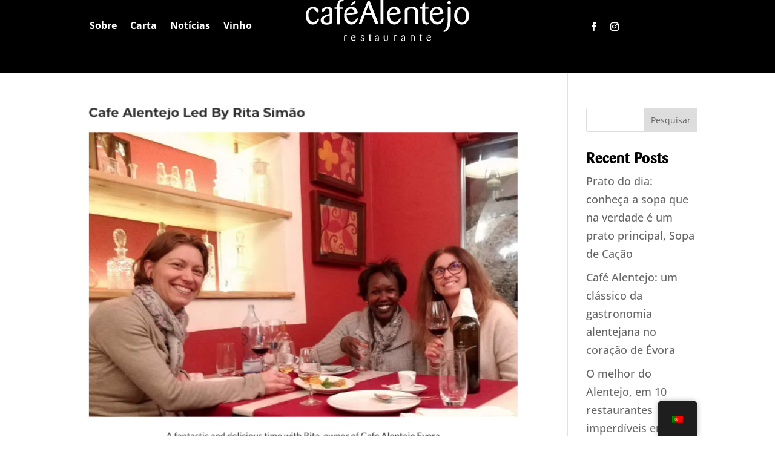

--- FILE ---
content_type: text/css
request_url: https://restaurantecafealentejo.com/wp-content/themes/divi-child-1/style.css?ver=4.27.0
body_size: 131
content:
/*---------------------------------------------------------------------------------

 Theme Name:   Divi Child
 Theme URI:    
 Description:  Divi child theme
 Author:       
 Author URI:   
 Template:     Divi
 Version:      4.12.0
 License:      GNU General Public License v2 or later
 License URI:  http://www.gnu.org/licenses/gpl-2.0.html

------------------------------ ADDITIONAL CSS HERE ------------------------------*/



--- FILE ---
content_type: image/svg+xml
request_url: https://restaurantecafealentejo.com/wp-content/uploads/2022/04/cafe-alentejo-restaurante-logo-header.svg
body_size: 4482
content:
<?xml version="1.0" encoding="utf-8"?>
<!-- Generator: Adobe Illustrator 24.3.0, SVG Export Plug-In . SVG Version: 6.00 Build 0)  -->
<svg version="1.1" id="Layer_1" xmlns="http://www.w3.org/2000/svg" xmlns:xlink="http://www.w3.org/1999/xlink" x="0px" y="0px"
	 viewBox="0 0 1916 512" style="enable-background:new 0 0 1916 512;" xml:space="preserve">
<style type="text/css">
	.st0{fill:#FBB034;}
	.st1{fill-rule:evenodd;clip-rule:evenodd;fill:#FBB034;}
	.st2{fill-rule:evenodd;clip-rule:evenodd;fill:#8A211B;}
	.st3{fill-rule:evenodd;clip-rule:evenodd;}
	.st4{fill:#8A211B;}
	.st5{fill-rule:evenodd;clip-rule:evenodd;fill:#FFFFFF;}
	.st6{fill:#FFFFFF;}
</style>
<g>
	<path class="st5" d="M126.7,155.4c1.3,3.4,3.4,6,6,8c2.7,2,6,3.4,10.1,3.4c3.4,0,6.7-1.3,10.1-3.4c3.4-2.7,5.4-6.7,5.4-12.7
		c0-5.4-2.7-11.4-7.4-19.4c-4.7-7.4-12.1-14.1-21.5-20.1c-9.4-6-22.1-8.7-36.2-9.4c-27.5,0.7-48.3,10.7-63,29.5
		C15.4,150.7,8,175.6,8,207.1c0,29.5,7.4,53.6,21.5,72.4s33.5,28.2,59,28.8c17.4-0.7,31.5-4.7,42.2-12.7c10.7-8,18.1-16.8,22.8-26.1
		s7.4-17.4,6.7-23.5c0-4-1.3-6.7-3.4-8c-2-1.3-3.4-1.3-4.7-1.3c-2,0-4,0.7-5.4,2.7c-1.3,1.3-3.4,4.7-6,8c-2,3.4-4.7,7.4-8.7,12.1
		c-4,4.7-8.7,8.7-14.7,12.7c-6,3.4-13.4,5.4-22.1,6c-14.7,0-28.2-6.7-39.6-20.8c-11.4-14.1-17.4-34.9-18.1-62.3
		c0.7-22.8,5.4-40.2,14.7-53c9.4-12.1,20.8-18.8,34.9-18.8c10.7,0,18.8,3.4,24.1,10.1C117.9,140,122.6,147.4,126.7,155.4"/>
	<path class="st5" d="M317.7,163.5c0-7.4-0.7-15.4-2.7-24.8c-2-9.4-6.7-17.4-14.7-24.8c-8-7.4-21.5-10.7-39.6-11.4
		c-20.8,0.7-37.5,5.4-50.3,14.1S191.7,136,191,148.1c0,6,2,10.1,5.4,12.7s6.7,3.4,9.4,3.4c5.4,0,9.4-2,12.1-5.4
		c2.7-3.4,4-7.4,5.4-10.7c1.3-4.7,4-9.4,8.7-15.4c4.7-6,12.1-8.7,23.5-9.4c9.4,0,16.1,2.7,20.1,7.4c4,4.7,6.7,10.1,7.4,16.1
		c0.7,6,1.3,12.1,1.3,17.4v19.4c-20.8,6-38.2,11.4-54.3,17.4c-15.4,6-27.5,13.4-36.2,22.1c-8.7,8.7-13.4,20.1-13.4,34.9
		c0.7,16.8,5.4,28.8,14.7,36.2c9.4,7.4,19.4,12.1,29.5,13.4c10.7,1.3,18.1,2,22.1,2c8.7,0,18.1-0.7,27.5-2c10.1-1.3,18.8-4,26.1-8
		c6.7-4,11.4-8,13.4-13.4s3.4-12.1,3.4-20.8V163.5H317.7z M284.9,260.7c0.7,5.4-0.7,11.4-4,18.1c-3.4,6-12.1,9.4-26.1,10.1
		c-12.7-0.7-22.1-3.4-27.5-8.7c-5.4-5.4-8.7-10.7-10.1-16.8s-2-9.4-1.3-10.7c0-14.1,6.7-24.8,18.8-31.5
		c12.1-6.7,28.8-13.4,50.3-19.4V260.7z"/>
	<path class="st5" d="M435,123.9c2.7,0,4.7,0,5.4-0.7c1.3-0.7,2-2,2-4c0-5.4,0-8.7-0.7-10.1c-0.7-1.3-2.7-2-6.7-2h-31.5
		c-1.3-2.7-2-6-3.4-10.1c-0.7-4-1.3-10.7-1.3-18.8c0-12.7,2-22.1,6-29.5c4-6.7,10.1-10.7,18.8-10.7c1.3,0,3.4,0,6,0s4.7,0,6,0
		c3.4-0.7,6-2,8-4c2-2,3.4-5.4,3.4-9.4c0-4.7-2-8.7-4.7-10.7c-3.4-2.7-7.4-4-12.1-4c-10.7,0-20.1,4-28.2,10.7
		c-8,6.7-14.7,15.4-19.4,25.5c-4,10.1-7.4,20.1-8.7,31.5c-1.3,11.4-2.7,21.5-3.4,30.2h-22.8c-3.4,0-5.4,0.7-6,2
		c-0.7,1.3-0.7,4.7-0.7,10.1c0,2.7,0.7,4,1.3,4.7c1.3,0.7,3.4,0.7,5.4,0.7h21.5v172.3c0,3.4,0,5.4,1.3,6.7c0.7,1.3,2.7,2,6,2h20.1
		c2.7,0,4.7-0.7,5.4-1.3c1.3-1.3,2-3.4,2-6.7V125.9H435V123.9z"/>
	<path class="st5" d="M579.9,57.6c1.3-1.3,3.4-2.7,4.7-4.7c1.3-2,2-5.4,2-9.4c0-4-0.7-6.7-2.7-9.4c-2-2.7-4.7-4-7.4-4
		c-2,0-4,0.7-5.4,2c-2,1.3-3.4,2.7-4,4l-33.5,34.2c-1.3,2-2.7,3.4-3.4,4.7s-0.7,2.7-0.7,3.4c0,3.4,0.7,5.4,2.7,6.7
		c1.3,1.3,3.4,2,4.7,2c1.3,0,2.7,0,3.4-0.7c1.3-0.7,2-1.3,2.7-2L579.9,57.6z M599.3,182.3c2.7,0,4.7-0.7,7.4-2.7
		c2.7-1.3,3.4-4.7,4-10.1c0-6-1.3-14.1-5.4-24.8c-4-10.7-11.4-20.1-22.1-29.5c-10.7-8.7-26.1-13.4-45.6-14.1
		c-15.4,0.7-28.2,3.4-38.2,9.4c-10.1,6-17.4,12.1-22.8,18.8c-5.4,6.7-8.7,11.4-10.1,14.7c-4,6.7-6.7,15.4-9.4,25.5
		s-3.4,22.1-3.4,35.5c0,9.4,0.7,18.8,2.7,28.8c2,10.1,4.7,20.1,10.1,29.5c8.7,17.4,20.1,28.8,33.5,35.5c13.4,6,25.5,9.4,37.5,8.7
		c14.7,0,27.5-3.4,36.9-8.7c10.1-6,17.4-12.7,23.5-20.8c6-8,10.1-15.4,12.1-22.8c2.7-6.7,3.4-12.1,3.4-14.7c0-4-1.3-6.7-2.7-7.4
		c-2-1.3-3.4-2-4.7-1.3c-2,0-4,0.7-5.4,2c-1.3,1.3-3.4,4.7-6,8.7c-6,10.7-13.4,18.8-22.8,24.8c-8.7,6-18.8,8.7-30.2,9.4
		c-14.7,0-28.2-6-39.6-18.8c-11.4-12.7-18.1-32.8-20.1-59L599.3,182.3z M482,180.9c2-16.8,6.7-30.8,14.7-40.9
		c8-10.1,20.1-15.4,35.5-16.1c11.4,0,20.1,4.7,27.5,12.1c7.4,8,12.1,18.1,13.4,30.8L482,180.9z"/>
	<path class="st5" d="M813.2,298.9c0.7,2.7,2,4.7,3.4,4.7c1.3,0.7,3.4,0.7,6.7,0.7h26.1c1.3,0,2.7,0,4-0.7c0.7-0.7,1.3-1.3,1.3-2.7
		c0-0.7,0-2-0.7-2.7c0-0.7-0.7-2-1.3-3.4L753.5,40.1c-0.7-2-2-3.4-2.7-4c-0.7-0.7-2-0.7-2.7-1.3H732c-2,0-3.4,0-4.7,0.7
		c-0.7,0.7-2,2-2.7,4.7l-98.5,254.1c0,0.7-0.7,1.3-0.7,3.4c-0.7,1.3-0.7,2.7-0.7,2.7c0,1.3,0.7,2.7,2,2.7c1.3,0.7,2.7,0.7,4,0.7
		h18.1c2.7,0,4,0,5.4-0.7c1.3-0.7,2-2.7,3.4-5.4l36.9-99.9h81.8L813.2,298.9z M701.2,176.9l33.5-91.2l32.8,91.2H701.2z"/>
	<path class="st5" d="M876.8,297.6c0,3.4,0.7,5.4,1.3,6c0.7,0.7,2.7,1.3,6,0.7h19.4c2.7,0,4,0,5.4-1.3c1.3-0.7,2-2.7,2-6V18
		c0-2.7-0.7-4.7-1.3-5.4c-1.3-0.7-2.7-1.3-6-0.7h-18.8c-2.7,0-4.7,0-5.4,0.7c-1.3,0.7-2,2.7-2,5.4v279.6H876.8z"/>
	<path class="st5" d="M1098.7,182.3c2.7,0,4.7-0.7,7.4-2.7c2.7-1.3,3.4-4.7,4-10.1c0-6-2-14.1-5.4-24.8c-4-10.7-11.4-20.1-22.1-29.5
		c-10.7-8.7-26.1-13.4-45.6-14.1c-15.4,0.7-28.2,3.4-38.2,9.4c-10.1,6-17.4,12.1-22.8,18.8c-5.4,6.7-8.7,11.4-10.1,14.7
		c-4,6.7-6.7,15.4-9.4,25.5c-2,10.1-3.4,22.1-3.4,35.5c0,9.4,0.7,18.8,2.7,28.8c2,10.1,4.7,20.1,10.1,29.5
		c8.7,17.4,20.1,28.8,33.5,35.5c13.4,6,25.5,9.4,37.5,8.7c14.7,0,26.8-3.4,36.9-8.7c10.1-6,17.4-12.7,23.5-20.8
		c6-8,10.1-15.4,12.1-22.8c2.7-6.7,3.4-12.1,3.4-14.7c0-4-1.3-6.7-2.7-7.4c-2-1.3-3.4-2-4.7-1.3c-2,0-4,0.7-5.4,2
		c-1.3,1.3-3.4,4.7-6,8.7c-6,10.7-14.1,18.8-22.1,24.8c-8.7,6-18.8,8.7-30.2,9.4c-14.7,0-28.2-6-39.6-18.8
		c-11.4-12.7-18.1-32.8-20.1-59L1098.7,182.3z M982.1,180.9c2-16.8,6.7-30.8,14.7-40.9c8-10.1,20.1-15.4,35.5-16.1
		c11.4,0,20.1,4.7,27.5,12.1c7.4,8,12.1,18.1,13.4,30.8L982.1,180.9z"/>
	<path class="st5" d="M1313.3,165.5c0.7-8-0.7-16.8-2.7-26.1c-2-9.4-8.7-18.1-18.8-25.5c-10.1-7.4-27.5-10.7-51-11.4
		c-2,0-6,0-13.4,0.7c-7.4,0.7-15.4,1.3-24.8,3.4c-9.4,2-18.8,4.7-27.5,9.4c-6,3.4-10.7,6.7-12.7,10.7c-2,4-2.7,10.1-2.7,16.8v153.5
		c0,3.4,0.7,5.4,1.3,6c1.3,0.7,2.7,1.3,5.4,1.3h18.8c2.7,0,4.7,0,6-1.3c1.3-0.7,2-3.4,2-6.7V155.4c0-3.4,0-8,1.3-12.7
		c1.3-5.4,4.7-10.1,10.7-14.1c6-4,15.4-6.7,28.8-6.7c14.7,0,24.8,2.7,31.5,8c6,5.4,10.1,11.4,11.4,18.8c1.3,7.4,2,14.1,1.3,20.1v128
		c0,3.4,0.7,5.4,2,6.7c1.3,0.7,3.4,1.3,6.7,1.3h20.8c2-0.7,3.4-1.3,4-2.7s0.7-3.4,0.7-4.7V165.5H1313.3z"/>
	<path class="st5" d="M1430.6,123.9c2.7,0,4.7-0.7,4.7-2c0.7-1.3,0.7-4.7,0.7-9.4c0-2.7-0.7-4-1.3-4.7c-0.7-0.7-2.7-0.7-4.7-0.7
		h-33.5V60.9c0-2.7,0-4.7-0.7-6.7c-0.7-2-1.3-2.7-3.4-3.4c-0.7,0-1.3,0-2,0.7c-0.7,0.7-2.7,2-4,3.4l-17.4,15.4c-2,2-4,4-4.7,6
		c-0.7,2-1.3,4-1.3,7.4v22.8h-20.1c-2.7,0-4.7,0.7-5.4,2c-0.7,1.3-0.7,4-0.7,9.4c0,2.7,0,4,0.7,4.7c0.7,0.7,2,0.7,4.7,0.7h20.1V254
		c0,6,0,12.1,1.3,18.1c1.3,6,3.4,12.1,8,18.1c4,5.4,9.4,9.4,16.1,12.7c6.7,3.4,14.7,4.7,24.1,4.7c3.4,0,6.7-0.7,11.4-1.3
		c4.7-0.7,8.7-2,12.1-4c3.4-2,5.4-4.7,6-7.4c0-1.3-0.7-2.7-1.3-4.7c-0.7-2-3.4-2.7-6-2.7c-0.7,0-2.7,0-4.7,0s-4,0-4.7,0
		c-6,0-10.7-1.3-14.1-3.4c-4-2.7-6.7-5.4-8.7-9.4c-2-3.4-3.4-6.7-4-10.7c-0.7-3.4-0.7-9.4-0.7-16.8v-124h33.5V123.9z"/>
	<path class="st5" d="M1596.8,182.3c2.7,0,4.7-0.7,7.4-2.7c2.7-1.3,3.4-4.7,4-10.1c0-6-2-14.1-5.4-24.8c-4-10.7-11.4-20.1-22.1-29.5
		c-10.7-8.7-26.1-13.4-45.6-14.1c-15.4,0.7-28.2,3.4-38.2,9.4c-10.1,6-17.4,12.1-22.8,18.8c-5.4,6.7-8.7,11.4-9.4,14.7
		c-4,6.7-6.7,15.4-9.4,25.5c-2.7,10.1-3.4,22.1-3.4,35.5c0,9.4,0.7,18.8,2.7,28.8c2,10.1,4.7,20.1,10.1,29.5
		c8.7,17.4,20.1,28.8,33.5,35.5c13.4,6,25.5,9.4,37.5,8.7c14.7,0,27.5-3.4,36.9-8.7c10.1-6,17.4-12.7,23.5-20.8
		c6-8,10.1-15.4,12.1-22.8c2.7-6.7,3.4-12.1,3.4-14.7c0-4-1.3-6.7-2.7-7.4c-2-1.3-3.4-2-4.7-1.3c-2,0-4,0.7-5.4,2
		c-1.3,1.3-3.4,4.7-6,8.7c-6,10.7-14.1,18.8-22.8,24.8c-8.7,6-18.8,8.7-30.2,9.4c-14.7,0-28.2-6-39.6-18.8
		c-11.4-12.7-18.1-32.8-20.1-59L1596.8,182.3z M1480.2,180.9c2-16.8,6.7-30.8,14.7-40.9c8-10.1,20.1-15.4,35.5-16.1
		c10.7,0,20.1,4.7,27.5,12.1c7.4,8,12.1,18.1,13.4,30.8L1480.2,180.9z"/>
	<path class="st5" d="M1693.4,114.5c0-2.7-0.7-4.7-1.3-6s-2.7-2-5.4-2h-20.1c-2.7,0-4.7,0.7-6,1.3c-1.3,1.3-1.3,3.4-1.3,6.7v138.1
		c0,18.1-1.3,35.5-2.7,51.6c-2,16.1-5.4,30.2-12.1,42.9c-6,12.7-16.1,23.5-30.2,32.8c-1.3,0.7-2.7,2-3.4,3.4c-1.3,1.3-2,3.4-2,5.4
		c0,2.7,0.7,4,2.7,5.4s4,2,6,2c2.7,0,8-1.3,15.4-5.4c7.4-3.4,15.4-10.1,24.1-18.8c8.7-8.7,16.1-21.5,23.5-37.5
		c5.4-14.1,9.4-28.2,10.7-42.2c2-14.1,2.7-29.5,2.7-45.6V114.5H1693.4z M1696.7,52.2c0-5.4-2-10.1-5.4-13.4c-3.4-3.4-8-5.4-14.7-5.4
		c-6,0-10.7,2-14.7,5.4c-4,3.4-6,8.7-6,14.7c0,5.4,2,10.1,5.4,14.1c3.4,4,8.7,6,15.4,6c6.7,0,12.1-2.7,15.4-6.7
		C1694.7,62.3,1696.7,57.6,1696.7,52.2"/>
	<path class="st5" d="M1907.9,204.4c-0.7-15.4-3.4-30.8-10.1-46.3c-6-15.4-15.4-28.8-28.2-39.6c-12.7-10.7-28.8-16.1-48.9-16.8
		c-18.8,0-34.2,5.4-46.9,14.7c-12.7,10.1-22.8,22.1-29.5,38.2c-6.7,15.4-10.1,32.8-10.1,51c0,17.4,3.4,33.5,10.1,49.6
		c6.7,15.4,16.1,28.2,29.5,38.2c12.7,10.1,28.8,14.7,48.3,15.4c18.8-0.7,34.9-5.4,47.6-15.4c12.7-10.1,22.8-23.5,29.5-38.9
		C1905.2,238.6,1908.6,221.8,1907.9,204.4 M1871.7,201.7c0.7,26.8-3.4,46.9-12.7,61.7c-9.4,14.7-21.5,22.1-36.2,22.1
		c-14.1,0-26.8-8-37.5-22.8c-10.7-14.7-16.1-35.5-16.8-62.3c0-22.8,4.7-41.6,13.4-55.6c8.7-14.1,20.8-21.5,36.2-21.5
		c13.4,0,24.8,6.7,35.5,19.4C1864.3,156.1,1870.4,175.6,1871.7,201.7"/>
	<path class="st5" d="M461.9,447.7c0-2,0-3.4,1.3-5.4c0.7-2,2.7-2.7,6.7-3.4c2,0,3.4,0,4,0.7c1.3,0.7,2,1.3,2.7,2
		c1.3,1.3,2,2,2.7,2.7c0.7,0.7,1.3,0.7,2.7,0.7c1.3,0,2.7-0.7,4-1.3c0.7-1.3,1.3-2,1.3-4c0-2.7-1.3-4.7-4-6
		c-2.7-0.7-5.4-1.3-8.7-1.3c-4,0-8,0.7-11.4,1.3c-3.4,0.7-6,2-8,3.4c-1.3,0.7-2,1.3-2.7,2.7c-0.7,1.3-0.7,2.7-0.7,4.7v52.3
		c0,0.7,0,1.3,0.7,2c0.7,0,1.3,0.7,2,0h6c0.7,0,1.3,0,1.3,0c0.7,0,0.7-0.7,0.7-2v-48.9H461.9z"/>
	<path class="st5" d="M583.2,459.1c0.7,0,1.3,0,2.7-0.7c0.7-0.7,1.3-1.3,1.3-3.4s-0.7-4.7-2-8c-1.3-3.4-3.4-6.7-7.4-9.4
		c-3.4-2.7-8.7-4.7-14.7-4.7c-5.4,0-9.4,1.3-12.7,3.4c-3.4,2-6,4-7.4,6c-2,2-2.7,4-3.4,4.7c-1.3,2-2,5.4-3.4,8.7
		c-0.7,3.4-1.3,7.4-1.3,11.4c0,2.7,0,6,0.7,9.4c0.7,3.4,1.3,6.7,3.4,10.1c2.7,5.4,6.7,9.4,10.7,11.4c4,2,8.7,3.4,12.1,2.7
		c4.7,0,8.7-1.3,12.1-2.7c3.4-2,6-4,7.4-6.7c2-2.7,3.4-5.4,4-7.4c0.7-2,1.3-4,1.3-4.7c0-1.3-0.7-2-0.7-2.7c-0.7-0.7-1.3-0.7-1.3-0.7
		c-0.7,0-1.3,0-2,0.7c-0.7,0.7-1.3,1.3-2,2.7c-2,3.4-4.7,6-7.4,8c-2.7,2-6,2.7-10.1,2.7c-4.7,0-9.4-2-12.7-6c-3.4-4-6-10.7-6.7-19.4
		L583.2,459.1z M545,459.1c0.7-5.4,2-10.1,4.7-13.4c2.7-3.4,6.7-5.4,11.4-5.4c3.4,0,6.7,1.3,8.7,4c2.7,2.7,4,6,4,10.1L545,459.1z"/>
	<path class="st5" d="M667,460.5c-2.7-0.7-4.7-2-6.7-4c-2-2-3.4-4-3.4-7.4c0-2,0.7-4,2-6c1.3-2,4-3.4,7.4-3.4c2.7,0,5.4,0.7,6.7,2.7
		c1.3,1.3,2.7,2.7,3.4,4c0.7,1.3,1.3,2,2,2.7c0.7,0.7,2,1.3,3.4,1.3c1.3,0,2.7-0.7,3.4-1.3c0.7-0.7,1.3-2,1.3-3.4
		c0-1.3-0.7-3.4-2-5.4s-3.4-3.4-6-5.4c-2.7-1.3-6.7-2-11.4-2.7c-6.7,0-12.1,2-14.7,5.4c-3.4,3.4-4.7,7.4-4.7,12.1
		c0,5.4,2,10.1,5.4,12.7c3.4,2.7,8,5.4,13.4,8c2.7,1.3,5.4,2.7,8,4.7s4,4.7,4,8.7c0,2.7-0.7,4.7-2.7,6.7c-1.3,2-4,2.7-7.4,2.7
		s-5.4-0.7-7.4-2c-1.3-1.3-2.7-2.7-3.4-4c-0.7-0.7-0.7-1.3-0.7-2s-0.7-0.7-0.7-1.3c-0.7-0.7-0.7-1.3-2-2c-0.7-0.7-2-1.3-3.4-1.3
		c-1.3,0-2.7,0.7-3.4,1.3c-1.3,0.7-1.3,2-1.3,4c0,1.3,0.7,3.4,2,5.4c1.3,2,3.4,4,6.7,6c3.4,2,7.4,2.7,12.7,2.7c1.3,0,4,0,6.7-0.7
		c2.7-0.7,5.4-2,8-4c2-2,3.4-4,4-6c0.7-2.7,1.3-4.7,1.3-7.4c0-4-0.7-6.7-2.7-9.4c-1.3-2.7-3.4-4.7-6-6c-2-1.3-4.7-2.7-6.7-4
		L667,460.5z"/>
	<path class="st5" d="M768.2,440.4c0.7,0,1.3,0,1.3-0.7s0-1.3,0-3.4c0-0.7,0-1.3-0.7-1.3c0,0-0.7,0-1.3,0h-10.7v-15.4
		c0-0.7,0-1.3,0-2s-0.7-0.7-1.3-0.7h-0.7c0,0-0.7,0.7-1.3,1.3l-6,5.4c-0.7,0.7-1.3,1.3-1.3,2s-0.7,1.3-0.7,2.7v7.4h-6.7
		c-0.7,0-1.3,0-1.3,0.7s0,1.3,0,2.7c0,0.7,0,1.3,0.7,1.3c0,0,0.7,0.7,1.3,0h6.7v42.9c0,2,0,4,0.7,6c0.7,2,1.3,4,2.7,6
		c1.3,2,3.4,3.4,5.4,4c2,1.3,4.7,1.3,8,1.3c1.3,0,2,0,4,0c1.3,0,2.7-0.7,4-1.3c1.3-0.7,2-1.3,2-2.7c0-0.7,0-0.7-0.7-1.3
		c0-0.7-0.7-0.7-2-0.7c0,0-0.7,0-1.3,0c-0.7,0-1.3,0-1.3,0c-2,0-3.4-0.7-4.7-1.3c-1.3-0.7-2-2-2.7-3.4c-0.7-1.3-1.3-2-1.3-3.4
		c0-1.3,0-3.4,0-5.4V441h9.4V440.4z"/>
	<path class="st5" d="M855.4,453.1c0-2,0-4.7-0.7-8c-0.7-3.4-2-6-4.7-8s-6.7-3.4-12.7-3.4c-6.7,0-12.1,2-16.1,4.7c-4,2.7-6,6-6,10.1
		c0,2,0.7,3.4,2,4c1.3,0.7,2,1.3,3.4,1.3c2,0,3.4-0.7,4-2c0.7-1.3,1.3-2,2-3.4c0.7-1.3,1.3-3.4,2.7-4.7c1.3-2,4-2.7,7.4-3.4
		c3.4,0,5.4,0.7,6.7,2.7c1.3,1.3,2,3.4,2.7,5.4c0,2,0.7,4,0.7,5.4v6c-6.7,2-12.7,4-17.4,6c-5.4,2-8.7,4-12.1,7.4
		c-2.7,2.7-4,6.7-4,11.4c0,5.4,2,9.4,4.7,12.1c3.4,2.7,6,4,10.1,4.7c3.4,0.7,6,0.7,7.4,0.7c2.7,0,6,0,8.7-0.7c3.4-0.7,6-1.3,8.7-2.7
		c2-1.3,4-2.7,4-4.7c0.7-2,1.3-4,0.7-6.7v-34.2H855.4z M844,484.6c0,2,0,4-1.3,6c-1.3,2-4,3.4-8.7,3.4c-4,0-7.4-1.3-8.7-2.7
		c-2-2-2.7-3.4-3.4-5.4c-0.7-2-0.7-3.4-0.7-3.4c0-4.7,2-8,6-10.1c4-2,9.4-4.7,16.1-6.7v18.8H844z"/>
	<path class="st5" d="M964,437c0-0.7,0-1.3-0.7-2s-1.3-0.7-2-0.7h-4c-1.3,0-2.7,0-2.7,0c-0.7,0-1.3,0.7-1.3,0.7c0,0.7,0,0.7,0,1.3
		v42.9c0,2,0,4-0.7,6c-0.7,2-1.3,4-3.4,5.4c-2,1.3-4.7,2-8.7,2c-4.7,0-8-0.7-9.4-2.7c-2-1.3-3.4-3.4-3.4-6c-0.7-2-0.7-4.7-0.7-6.7
		v-41.6c0-1.3,0-2-0.7-2c-0.7,0-1.3-0.7-2-0.7h-6.7c-0.7,0-1.3,0-2,0.7c0,0.7-0.7,0.7-0.7,2v44.2c0,3.4,0.7,6,1.3,8
		c0.7,2.7,2,4.7,4.7,6.7c1.3,1.3,3.4,2,6,3.4c2.7,0.7,6.7,1.3,11.4,1.3c6,0,10.1-0.7,14.1-2c3.4-1.3,5.4-2,6.7-2.7
		c2-1.3,4-3.4,4-5.4c0.7-2,0.7-4.7,0.7-7.4L964,437L964,437z"/>
	<path class="st5" d="M1041.1,447.7c0-2,0-3.4,1.3-5.4c0.7-2,2.7-2.7,6.7-3.4c2,0,3.4,0,4,0.7c1.3,0.7,2,1.3,2.7,2
		c0.7,1.3,2,2,2.7,2.7c0.7,0.7,1.3,0.7,2.7,0.7s2.7-0.7,4-1.3c0.7-1.3,1.3-2,1.3-4c0-2.7-1.3-4.7-4-6c-2.7-0.7-5.4-1.3-8.7-1.3
		c-4,0-8,0.7-11.4,1.3c-3.4,0.7-6,2-8,3.4c-1.3,0.7-2,1.3-2.7,2.7c-0.7,1.3-0.7,2.7-0.7,4.7v52.3c0,0.7,0,1.3,0.7,2
		c0.7,0,1.3,0.7,2,0h6c0.7,0,1.3,0,1.3,0c0.7,0,0.7-0.7,0.7-2v-48.9H1041.1z"/>
	<path class="st5" d="M1161.1,453.1c0-2,0-4.7-0.7-8c-0.7-3.4-2-6-4.7-8c-2.7-2-6.7-3.4-12.7-3.4c-6.7,0-12.1,2-16.1,4.7
		c-4,2.7-6,6-6,10.1c0,2,0.7,3.4,2,4c1.3,0.7,2,1.3,3.4,1.3c2,0,3.4-0.7,4-2c0.7-1.3,1.3-2,2-3.4c0.7-1.3,1.3-3.4,2.7-4.7
		c1.3-2,4-2.7,7.4-3.4c3.4,0,5.4,0.7,6.7,2.7c1.3,1.3,2,3.4,2.7,5.4c0,2,0.7,4,0.7,5.4v6c-6.7,2-12.7,4-17.4,6
		c-5.4,2-8.7,4-12.1,7.4c-2.7,2.7-4,6.7-4,11.4c0,5.4,2,9.4,4.7,12.1c3.4,2.7,6,4,10.1,4.7c3.4,0.7,6,0.7,7.4,0.7c2.7,0,6,0,8.7-0.7
		c3.4-0.7,6-1.3,8.7-2.7c2-1.3,3.4-2.7,4-4.7c0.7-2,0.7-4,0.7-6.7v-34.2H1161.1z M1150.4,484.6c0,2,0,4-1.3,6c-1.3,2-4,3.4-8.7,3.4
		c-4,0-7.4-1.3-8.7-2.7c-2-2-2.7-3.4-3.4-5.4s-0.7-3.4-0.7-3.4c0-4.7,2-8,6-10.1c4-2,9.4-4.7,16.1-6.7v18.8H1150.4z"/>
	<path class="st5" d="M1274.4,453.8c0-2.7,0-5.4-0.7-8.7c-0.7-3.4-2.7-6-6-8c-3.4-2.7-8.7-3.4-16.8-4c-0.7,0-2,0-4,0s-5.4,0.7-8,1.3
		c-3.4,0.7-6,1.3-8.7,3.4c-2,1.3-3.4,2-4,3.4s-0.7,3.4-0.7,5.4v50.3c0,1.3,0,2,0.7,2s0.7,0.7,2,0h6c0.7,0,1.3,0,2-0.7
		c0.7,0,0.7-0.7,0.7-2v-46.3c0-1.3,0-2.7,0.7-4c0.7-2,1.3-3.4,3.4-4.7s5.4-2,9.4-2c4.7,0,8,0.7,10.1,2.7c2,2,3.4,3.4,4,6
		c0.7,2,0.7,4.7,0.7,6.7V496c0,1.3,0,2,0.7,2s1.3,0.7,2,0.7h6.7c0.7,0,1.3-0.7,1.3-0.7c0-0.7,0-0.7,0-1.3v-42.9H1274.4z"/>
	<path class="st5" d="M1359.5,440.4c0.7,0,1.3,0,1.3-0.7s0-1.3,0-3.4c0-0.7,0-1.3-0.7-1.3c0,0-0.7,0-1.3,0h-10.7v-15.4
		c0-0.7,0-1.3,0-2s-0.7-0.7-1.3-0.7h-0.7c0,0-0.7,0.7-1.3,1.3l-6,5.4c-0.7,0.7-1.3,1.3-1.3,2s-0.7,1.3-0.7,2.7v7.4h-6.7
		c-0.7,0-1.3,0-1.3,0.7s0,1.3,0,2.7c0,0.7,0,1.3,0.7,1.3c0,0,0.7,0.7,1.3,0h6.7v42.9c0,2,0,4,0.7,6c0,2,1.3,4,2.7,6
		c1.3,2,3.4,3.4,5.4,4c2,1.3,4.7,1.3,8,1.3c1.3,0,2,0,4,0c1.3,0,2.7-0.7,4-1.3c1.3-0.7,2-1.3,2-2.7c0-0.7,0-0.7-0.7-1.3
		c0-0.7-0.7-0.7-2-0.7c0,0-0.7,0-1.3,0s-1.3,0-1.3,0c-2,0-3.4-0.7-4.7-1.3c-1.3-0.7-2-2-2.7-3.4c-0.7-1.3-1.3-2-1.3-3.4
		c0-1.3,0-3.4,0-5.4V441h9.4V440.4z"/>
	<path class="st5" d="M1460.8,459.1c0.7,0,1.3,0,2.7-0.7c0.7-0.7,1.3-1.3,1.3-3.4s-0.7-4.7-2-8c-1.3-3.4-3.4-6.7-7.4-9.4
		c-3.4-2.7-8.7-4.7-14.7-4.7c-5.4,0-9.4,1.3-12.7,3.4c-3.4,2-6,4-7.4,6c-2,2-2.7,4-3.4,4.7c-1.3,2-2,5.4-3.4,8.7
		c-0.7,3.4-1.3,7.4-1.3,11.4c0,2.7,0,6,0.7,9.4c0.7,3.4,1.3,6.7,3.4,10.1c2.7,5.4,6.7,9.4,10.7,11.4c4,2,8.7,3.4,12.1,2.7
		c4.7,0,8.7-1.3,12.1-2.7c3.4-2,6-4,7.4-6.7c2-2.7,3.4-5.4,4-7.4c0.7-2,1.3-4,1.3-4.7c0-1.3-0.7-2-0.7-2.7c-0.7-0.7-1.3-0.7-1.3-0.7
		c-0.7,0-1.3,0-2,0.7c-0.7,0.7-1.3,1.3-2,2.7c-2,3.4-4.7,6-7.4,8c-2.7,2-6,2.7-10.1,2.7c-4.7,0-9.4-2-12.7-6c-4-4-6-10.7-6.7-19.4
		L1460.8,459.1z M1422.5,459.1c0.7-5.4,2-10.1,4.7-13.4c2.7-3.4,6.7-5.4,11.4-5.4c3.4,0,6.7,1.3,9.4,4c2.7,2.7,4,6,4,10.1
		L1422.5,459.1z"/>
</g>
</svg>
